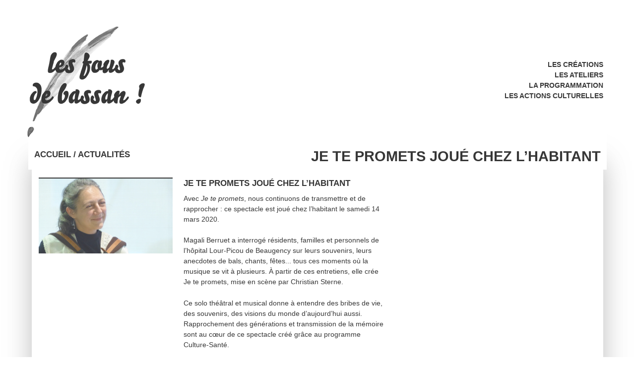

--- FILE ---
content_type: text/html; charset=utf-8
request_url: https://www.lesfousdebassan.org/Je-te-promets-joue-chez-l-habitant
body_size: 3384
content:
<!DOCTYPE html><!--[if lt IE 7 ]> <html dir="ltr" lang="fr" xmlns="http://www.w3.org/1999/xhtml" xml:lang="fr" class="ltr fr no-js ie ie6"> <![endif]-->
<!--[if IE 7 ]> <html dir="ltr" lang="fr" xmlns="http://www.w3.org/1999/xhtml" xml:lang="fr" class="ltr fr no-js ie ie7"> <![endif]-->
<!--[if IE 8 ]> <html dir="ltr" lang="fr" xmlns="http://www.w3.org/1999/xhtml" xml:lang="fr" class="ltr fr no-js ie ie8"> <![endif]-->
<!--[if IE 9 ]> <html dir="ltr" lang="fr" xmlns="http://www.w3.org/1999/xhtml" xml:lang="fr" class="ltr fr no-js ie ie9"> <![endif]-->
<!--[if (gt IE 9)|!(IE)]><!--> <html dir="ltr" lang="fr" xmlns="http://www.w3.org/1999/xhtml" xml:lang="fr" class="ltr fr no-js"> <!--<![endif]-->
<head>
	<script type='text/javascript'>/*<![CDATA[*/(function(H){H.className=H.className.replace(/\bno-js\b/,'js')})(document.documentElement);/*]]>*/</script>
	<title>Je te promets joué chez l’habitant - Les fous de bassan !</title>
	<meta name="description" content=" Avec Je te promets, nous continuons de transmettre et de rapprocher : ce spectacle est jou&#233; chez l&#039;habitant le samedi 14 mars 2020. Magali (&#8230;) " />
	<link rel="canonical" href="https://www.lesfousdebassan.org/Je-te-promets-joue-chez-l-habitant" />
	<meta http-equiv="Content-Type" content="text/html; charset=utf-8" />
<meta name="viewport" content="width=device-width, initial-scale=1" />


<link rel="alternate" type="application/rss+xml" title="Syndiquer tout le site" href="spip.php?page=backend" />

   
<link rel='stylesheet' href='local/cache-css/8d77736fd60137a352c534a0223e7e68.css?1734104990' type='text/css' />










<!-- insert_head_css -->









<script type='text/javascript' src='local/cache-js/c11478837135cc41c273ca052b63fa8e.js?1765280940'></script>










<!-- insert_head -->





<meta name="generator" content="SPIP 4.4.7" /><!--Menu_smartphone-->
<link rel="stylesheet" href="../../plugins/jquery.mmenu.css">
<script src="../../plugins/jquery.mmenu.js"></script>
<script type="text/javascript">

			$(function() {
				var $menu = $('nav#menu'),
					$html = $('html');

				$('#themes a').click(function() {
					$menu[ this.className == 'light' ? 'addClass' : 'removeClass' ]( 'mm-light' );
					$html.removeAttr( 'class' );
					$html.addClass( this.className == 'light' ? 'mm-light' : this.className );
				});

				$menu.mmenu();
			});
</script> 
<script src="../../plugins/jquery.sticky.js"></script>
<script type='text/javascript'>
$(document).ready(function() {
			// grab the initial top offset of the navigation 
		   	var stickyNavTop = $('.nava').offset().top;
		   		// our function that decides weather the navigation bar should have "fixed" css position or not.
		   	var stickyNav = function(){
			    var scrollTop = $(window).scrollTop(); // our current vertical position from the top
			          // if we've scrolled more than the navigation, change its position to fixed to stick to top,
			    // otherwise change it back to relative
			    if (scrollTop > stickyNavTop) { 
			        $('.nava').addClass('sticky');
			    } else {
			        $('.nava').removeClass('sticky'); 
			    }
			    };
stickyNav();
			// and run it again every time you scroll
			$(window).scroll(function() {
				stickyNav();
			});
		});
</script>
	<script src="../../plugins/responsiveslides.min.js"></script>
<script type="text/javascript">
    $(function () {// Slideshow 1
      $(".rslides").responsiveSlides({
      auto: true,
        speed: 1000,
        timeout: 10000,
       pager: true  ,
         prevText: "Previous",   // String: Text for the "previous" button
  nextText: "Next",  }); });
</script>
	
</head>

<body>

<div class="no_screen">
<div id="header" >
<a class="menu_mobile" href="#menu"><strong> ////////// MENU </strong></a>
</div>



<nav id="menu"><!--menu articles pour smartphones-->
	

		<ul>
		

	
			<li><a href="-Les-creations-">Les créations</a>	</li>

	

	
			<li><a href="-Les-ateliers-">Les ateliers</a>	</li>

	

	
			<li><a href="-La-programmation-">La programmation</a>	</li>

	

	
			<li><a href="-Les-actions-culturelles-">Les actions culturelles</a>	</li>

	

<li>

<a class="shop" href="IMG/pdf/exclamations_76_web.pdf" onclick="window.open(this.href); return false;">
LA GAZETTE <span class="bello">Exclamations&nbsp;!!! n&#176;76 (jan - mars 26)</span>
</a>

</li>


<li>
<a class="shop" href="spip.php?page=contact">Newsletter</a>
</li>


		<li>
	<a class="facebook" href="https://www.facebook.com/fous.debassan.5/" onclick="window.open(this.href);">Facebook</a>
</li>





		</ul>
		

	





</nav></div>

<div id="page">

	<span class="marge"></span>

<header >
 <div class="nava">
 <div class="logo_site"><a rel="start home" href="https://www.lesfousdebassan.org/" title="Accueil"><img
	src="IMG/logo/siteon0.jpg?1734104680"
	class="spip_logo"
	width="240"
	height="230"
	alt=""/></a></div> 
		<nav>
				<ul>

<li><a  href="-Les-creations-">Les créations</a></li>

<li><a  href="-Les-ateliers-">Les ateliers</a></li>

<li><a  href="-La-programmation-">La programmation</a></li>

<li><a  href="-Les-actions-culturelles-">Les actions culturelles</a></li>

</ul>
	</nav>
</div>
</header>

<section id="diaporama">


<ul class="rslides">

</ul>


<div class="titre_diaporama">

<h2 class="creation_art"><a href="https://www.lesfousdebassan.org/">Accueil / </a>Actualités</h2>

<h1>Je te promets joué chez l&#8217;habitant</h1>
</div>

<div class="titre_diaporama_bas"> &nbsp;</div>

</section>




<section id="conteneur_creation">


<article id="contenu_creation">


<div class="logo_document_article">	
<img
	src="IMG/logo/arton146.jpg?1734104689"
	class="spip_logo"
	width="1500"
	height="843"
	alt=""/>
</div>

<div class="texte_document_article">
<h2 class="article">Je te promets joué chez l&#8217;habitant</h2>
<h3></h3>
<p>Avec <i>Je te promets</i>, nous continuons de transmettre et de rapprocher&nbsp;: ce spectacle est joué chez l’habitant le samedi 14 mars 2020.</p>
<p>Magali Berruet a interrogé résidents, familles et personnels de l’hôpital Lour-Picou de Beaugency sur leurs souvenirs, leurs anecdotes de bals, chants, fêtes... tous ces moments où la musique se vit à plusieurs. À partir de ces entretiens, elle crée Je te promets, mise en scène par Christian Sterne.</p>
<p>Ce solo théâtral et musical donne à entendre des bribes de vie, des souvenirs, des visions du monde d’aujourd’hui aussi. Rapprochement des générations et transmission de la mémoire sont au cœur de ce spectacle créé grâce au programme Culture-Santé.</p>
<p>Vous avez envie de proposer ce spectacle dans votre salon&nbsp;? Appelez-nous&nbsp;!</p>
<p>> <a href="http://www.lesfousdebassan.org/Je-te-promets-67" class="spip_out" rel="external">Tout savoir sur le spectacle&nbsp;!</a> &lt;</p>
</div>

<div class="chapo_document_article">
<ul class="pictogram">

</ul>


<ul class="pdf">

</ul>
</div>


</article>











<section id="colonne_droite_40">
<section id="agenda_page_article">
<h2>PROCHAINES REPRÉSENTATIONS</h2>


</section>


</section>


<section id="colonne_gauche_60_crea">

<div class="video">

</div>

<section class="archive">
<h2>NOUS Y AVONS JOUÉ</h2>


</section>


</section>




<footer>


<div class="infos_pied"><p>RENSEIGNEMENTS<br class="autobr">
ET RÉSERVATIONS</p>
<p>LES FOUS DE BASSAN ! <br class="autobr">
59 Avenue de Vendôme – BP 113<br class="autobr">
45190 Beaugency<br class="autobr">
02 38 44 95 95</p>
<a href="mailto:contact@lesfousdebassan.org">contact@lesfousdebassan.org</a>
</div>




<div class="infos_pied">


<p><strong>LIENS VERS LE SITE DE NOS PROJETS AGRICULTURELS </strong></p>
<ul class="spip" role="list"><li> <a href="https://lettresdupays.com/" class="spip_out" rel="external">Lettres du Pays</a>
<br>
<br>
<br></li></ul>
<p><a href="https://www.lesfousdebassan.org/IMG/pdf/bilan_2024_v3.pdf"><strong>BILAN D&#8217;ACTIVITÉS 2024 DE LA COMPAGNIE</strong></a></p>



</div>


<div class="infos_pied">
<a href="https://www.facebook.com/lesfousdebassan45/" onclick="window.open(this.href); return false;">
<aside class="bouton_pied">
FACEBOOK
</aside>
</a>
<a href="_Frederic-Rauzy_">
<aside class="bouton_pied" >
LA NEWSLETTER
</aside>
</a>	




<a href="IMG/pdf/exclamations_76_web.pdf" onclick="window.open(this.href); return false;">
<aside class="bouton_pied">
LA GAZETTE <span class="bello">Exclamations&nbsp;!!! n&#176;76 (jan - mars 26)</span>
</aside>
</a>




</div>

</footer>

	<div id="colophon">
	<p>
	 2018 - 2026 Les fous de bassan&nbsp;!
	<a rel="contents" href="spip.php?page=plan" class="first">Plan du site</a> | 
	  <a href="http://www.archive.lesfousdebassan.org/">Archive</a> |
	<a href="spip.php?page=backend" rel="alternate" title="Syndiquer tout le site" class="last">RSS&nbsp;2.0&nbsp;</a>| 
	 <a href="spip.php?page=mentions_legales">mentions_légales</a> | 
    <a href="http://www.fredrauzy.com">Graphiste: Frédéric Rauzy</a> 
	</p>
	</div></div><!--.page-->
</body>
</html>


--- FILE ---
content_type: text/javascript
request_url: https://www.lesfousdebassan.org/plugins/jquery.sticky.js
body_size: 903
content:
/*
	RequestAnimationFrame Polyfill

	http://paulirish.com/2011/requestanimationframe-for-smart-animating/
	http://my.opera.com/emoller/blog/2011/12/20/requestanimationframe-for-smart-er-animating
	by Erik Möller, fixes from Paul Irish and Tino Zijdel

	MIT license
 */ 

(function() {
	var lastTime = 0;
	var vendors = ['ms', 'moz', 'webkit', 'o'];
	for(var x = 0; x < vendors.length && !window.requestAnimationFrame; ++x) {
		window.requestAnimationFrame = window[vendors[x]+'RequestAnimationFrame'];
		window.cancelAnimationFrame = window[vendors[x]+'CancelAnimationFrame'] || window[vendors[x]+'CancelRequestAnimationFrame'];
	}

	if ( ! window.requestAnimationFrame ) {
		window.requestAnimationFrame = function(callback, element) {
			var currTime = new Date().getTime();
			var timeToCall = Math.max(0, 16 - (currTime - lastTime));
			var id = window.setTimeout(function() { callback(currTime + timeToCall); }, 
			timeToCall);
			lastTime = currTime + timeToCall;
			return id;
		};
	}

	if ( ! window.cancelAnimationFrame ) {
		window.cancelAnimationFrame = function(id) {
			clearTimeout(id);
		};
	}
}());

(function(w,d,undefined){
 
	var el_html = d.documentElement,
		el_body = d.getElementsByTagName('body')[0],
		header = d.getElementById('header'),
		menuIsStuck = function(triggerElement) {


			var wScrollTop	= w.pageYOffset || el_body.scrollTop,
				regexp		= /(nav\-is\-stuck)/i,
				classFound	= el_html.className.match( regexp ),
				navHeight	= header.offsetHeight,
				bodyRect	= el_body.getBoundingClientRect(),
				scrollValue	= 600;
 
			// si le scroll est d'au moins 600 et
			// la class nav-is-stuck n'existe pas sur HTML
			if ( wScrollTop > scrollValue && !classFound ) {
				el_html.className = el_html.className + ' nav-is-stuck';
				el_body.style.paddingTop = navHeight + 'px';
			}
 
			// si le scroll est inférieur à 2 et
			// la class nav-is-stuck existe
			if ( wScrollTop < 2 && classFound ) {
				el_html.className = el_html.className.replace( regexp, '' );
				el_body.style.paddingTop = '0';
			}

		},
		onScrolling = function() {
			menuIsStuck( d.getElementById('header') );
			menuIsStuck();
			// on pourrait faire plein d'autres choses ici 
		};
 
	// quand on scroll
	w.addEventListener('scroll', function(){
		// on exécute la fonction onScrolling()
		w.requestAnimationFrame( onScrolling );
	});
 
}(window, document));